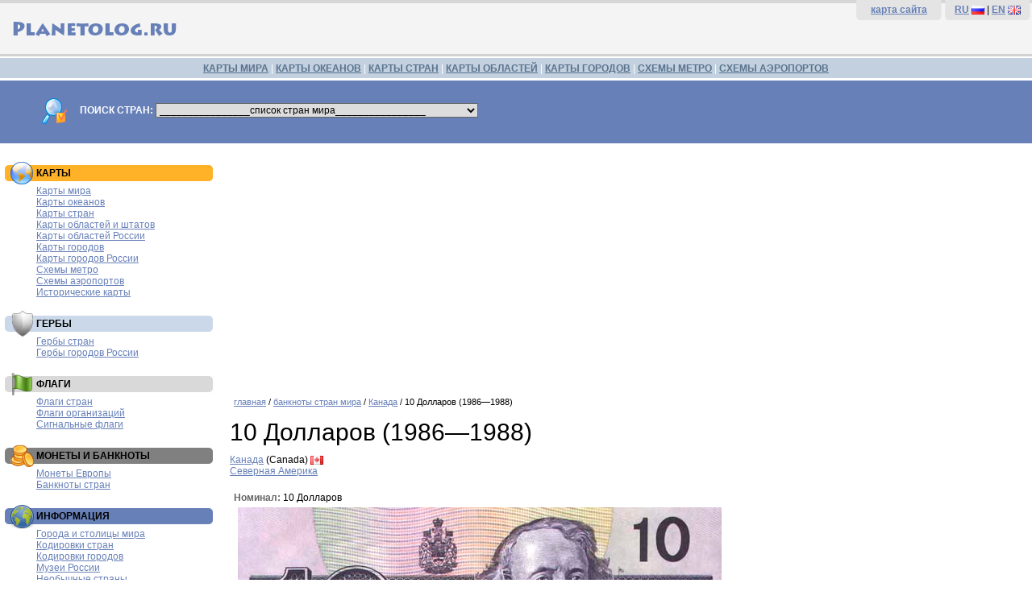

--- FILE ---
content_type: text/html; charset=windows-1251
request_url: http://www.planetolog.ru/banknotes.php?country=CA&year=1986-1988&nominal=10
body_size: 22903
content:
<!DOCTYPE HTML PUBLIC '-//W3C//DTD HTML 4.01 Transitional//EN'>
<HTML>
<HEAD>
<TITLE>Банкноты Канады номиналом 10 Долларов (1986—1988) — Planetolog.ru</TITLE>
<META content='Банкноты Канады номиналом 10 Долларов (1986—1988) Банкноты стран мира' name=Keywords>
<META content='Банкноты Канады номиналом 10 Долларов (1986—1988). Банкноты стран мира' name=Description>
<META http-equiv='Content-Type' content='text/html; charset=windows-1251'>
<LINK rel='SHORTCUT ICON' href='http://planetolog.ru/favicon.ico'>
<LINK href='style.css' type=text/css rel=stylesheet>
</HEAD>

<BODY>
<table width='100%' border='0' cellspacing='0' cellpadding='0'>
  <tr>
    <td height='70' bgcolor='f4f4f4' class='TopBack'>
<table width='100%' border='0' cellspacing='0' cellpadding='0'>
  <tr>
    <td width='50%'>
    <a href='http://planetolog.ru'>
    <img src='pic/planetolog-logotype-ru.gif' border=0 width='250' height='50' vspace=10 alt='Planetolog.ru' title='Planetolog.ru'></a>
    </td>
    <td width='50%' align=right>
<table width='220' border='0' cellspacing='0' cellpadding='0'>
  <tr>
    <td class=TopRightMenu bgcolor='#e4e4e4'>
    	<b><a href='sitemap.php'>карта сайта</a></b>
    </td>
    <td class=TopRightMenu bgcolor='#e4e4e4'>
    	<b><a href='http://planetolog.ru/'>RU</a></b> <a href='http://planetolog.ru/'><img src='pic/16x11/RU.gif' border=0 width='16' height='11' align=absmiddle></a> | 
    	<b><a href='http://planetolog.com/'>EN</a></b> <a href='http://planetolog.com/'><img src='pic/16x11/UK.gif' border=0 width='16' height='11' align=absmiddle></a></td>
    </td>
  </tr>
</table>
</td>
</tr>
</table>
  </tr>
  <tr>
    <td height='30' bgcolor='#C2D0E0' class='TopMenuBack'>
    	<a href='map-world-list.php' class=linkTopMenu>КАРТЫ МИРА</a> | 
    	<a href='map-ocean-list.php' class=linkTopMenu>КАРТЫ ОКЕАНОВ</a> | 
    	<a href='map-country-list.php' class=linkTopMenu>КАРТЫ СТРАН</a> | 
    	<a href='map-oblast-list.php' class=linkTopMenu>КАРТЫ ОБЛАСТЕЙ</a> | 
    	<a href='map-city-list.php' class=linkTopMenu>КАРТЫ ГОРОДОВ</a> | 
    	<a href='map-metro-list.php' class=linkTopMenu>СХЕМЫ МЕТРО</a> | 
    	<a href='map-airport-list.php' class=linkTopMenu>СХЕМЫ АЭРОПОРТОВ</a>
    	</td>
  </tr>
  <tr>
    <td bgcolor='#6780B8' class=SearchForm>

<form name='SearchForm'>
<img src='pic/search-logo.gif' border=0 width='36' height='36' align=absmiddle hspace=10 vspace=0>
<b>ПОИСК СТРАН:</b>
<select onChange='document.location=SearchForm.country.value' name='country' id=CountrySearch>
<option selected>________________список стран мира________________</option>
<option value='country.php?country=AU'>Австралия</option>
<option value='country.php?country=AT'>Австрия</option>
<option value='country.php?country=AZ'>Азербайджан</option>
<option value='country.php?country=AL'>Албания</option>
<option value='country.php?country=DZ'>Алжир</option>
<option value='country.php?country=AS'>Американское Самоа</option>
<option value='country.php?country=AO'>Ангола</option>
<option value='country.php?country=AD'>Андорра</option>
<option value='country.php?country=AG'>Антигуа и Барбуда</option>
<option value='country.php?country=AN'>Антильские острова</option>
<option value='country.php?country=AR'>Аргентина</option>
<option value='country.php?country=AM'>Армения</option>
<option value='country.php?country=AW'>Аруба</option>
<option value='country.php?country=AF'>Афганистан</option>
<option value='country.php?country=BS'>Багамские острова</option>
<option value='country.php?country=BD'>Бангладеш</option>
<option value='country.php?country=BB'>Барбадос</option>
<option value='country.php?country=BH'>Бахрейн</option>
<option value='country.php?country=BZ'>Белиз</option>
<option value='country.php?country=BY'>Белоруссия</option>
<option value='country.php?country=BE'>Бельгия</option>
<option value='country.php?country=BJ'>Бенин</option>
<option value='country.php?country=BM'>Бермуды</option>
<option value='country.php?country=BG'>Болгария</option>
<option value='country.php?country=BO'>Боливия</option>
<option value='country.php?country=BA'>Босния и Герцеговина</option>
<option value='country.php?country=BW'>Ботсвана</option>
<option value='country.php?country=BR'>Бразилия</option>
<option value='country.php?country=VG'>Британские Виргинские острова</option>
<option value='country.php?country=BN'>Бруней</option>
<option value='country.php?country=BF'>Буркина Фасо</option>
<option value='country.php?country=BI'>Бурунди</option>
<option value='country.php?country=BT'>Бутан</option>
<option value='country.php?country=VU'>Вануату</option>
<option value='country.php?country=GB'>Великобритания</option>
<option value='country.php?country=HU'>Венгрия</option>
<option value='country.php?country=VE'>Венесуэла</option>
<option value='country.php?country=VN'>Вьетнам</option>
<option value='country.php?country=GA'>Габон</option>
<option value='country.php?country=HT'>Гаити</option>
<option value='country.php?country=GY'>Гайана</option>
<option value='country.php?country=GM'>Гамбия</option>
<option value='country.php?country=GH'>Гана</option>
<option value='country.php?country=GT'>Гватемала</option>
<option value='country.php?country=GN'>Гвинея</option>
<option value='country.php?country=GW'>Гвинея-Бисау</option>
<option value='country.php?country=DE'>Германия</option>
<option value='country.php?country=GI'>Гибралтар</option>
<option value='country.php?country=NL'>Голландия</option>
<option value='country.php?country=HN'>Гондурас</option>
<option value='country.php?country=HK'>Гонконг</option>
<option value='country.php?country=GD'>Гренада</option>
<option value='country.php?country=GL'>Гренландия</option>
<option value='country.php?country=GR'>Греция</option>
<option value='country.php?country=GE'>Грузия</option>
<option value='country.php?country=DK'>Дания</option>
<option value='country.php?country=CD'>Демократическая Республика Конго</option>
<option value='country.php?country=DJ'>Джибути</option>
<option value='country.php?country=DM'>Доминика</option>
<option value='country.php?country=DO'>Доминиканская республика</option>
<option value='country.php?country=EG'>Египет</option>
<option value='country.php?country=ZM'>Замбия</option>
<option value='country.php?country=ZW'>Зимбабве</option>
<option value='country.php?country=IL'>Израиль</option>
<option value='country.php?country=IN'>Индия</option>
<option value='country.php?country=ID'>Индонезия</option>
<option value='country.php?country=JO'>Иордания</option>
<option value='country.php?country=IQ'>Ирак</option>
<option value='country.php?country=IR'>Иран</option>
<option value='country.php?country=IE'>Ирландия</option>
<option value='country.php?country=IS'>Исландия</option>
<option value='country.php?country=ES'>Испания</option>
<option value='country.php?country=IT'>Италия</option>
<option value='country.php?country=YE'>Йемен</option>
<option value='country.php?country=CV'>Кабо-Верде</option>
<option value='country.php?country=KZ'>Казахстан</option>
<option value='country.php?country=KH'>Камбоджа</option>
<option value='country.php?country=CM'>Камерун</option>
<option value='country.php?country=CA'>Канада</option>
<option value='country.php?country=QA'>Катар</option>
<option value='country.php?country=KE'>Кения</option>
<option value='country.php?country=CY'>Кипр</option>
<option value='country.php?country=KG'>Киргизия</option>
<option value='country.php?country=KI'>Кирибати</option>
<option value='country.php?country=CN'>Китай</option>
<option value='country.php?country=KP'>КНДР</option>
<option value='country.php?country=CO'>Колумбия</option>
<option value='country.php?country=KM'>Коморские острова</option>
<option value='country.php?country=CR'>Коста-Рика</option>
<option value='country.php?country=CI'>Кот-д'Ивуар</option>
<option value='country.php?country=CU'>Куба</option>
<option value='country.php?country=KW'>Кувейт</option>
<option value='country.php?country=LA'>Лаос</option>
<option value='country.php?country=LV'>Латвия</option>
<option value='country.php?country=LS'>Лесото</option>
<option value='country.php?country=LR'>Либерия</option>
<option value='country.php?country=LB'>Ливан</option>
<option value='country.php?country=LY'>Ливия</option>
<option value='country.php?country=LT'>Литва</option>
<option value='country.php?country=LI'>Лихтенштейн</option>
<option value='country.php?country=LU'>Люксембург</option>
<option value='country.php?country=MU'>Маврикий</option>
<option value='country.php?country=MR'>Мавритания</option>
<option value='country.php?country=MG'>Мадагаскар</option>
<option value='country.php?country=MK'>Македония</option>
<option value='country.php?country=MW'>Малави</option>
<option value='country.php?country=MY'>Малайзия</option>
<option value='country.php?country=ML'>Мали</option>
<option value='country.php?country=MV'>Мальдивы</option>
<option value='country.php?country=MT'>Мальта</option>
<option value='country.php?country=MA'>Марокко</option>
<option value='country.php?country=MH'>Маршалловы острова</option>
<option value='country.php?country=MX'>Мексика</option>
<option value='country.php?country=FM'>Микронезия</option>
<option value='country.php?country=MZ'>Мозамбик</option>
<option value='country.php?country=MD'>Молдавия</option>
<option value='country.php?country=MC'>Монако</option>
<option value='country.php?country=MN'>Монголия</option>
<option value='country.php?country=MM'>Мьянма</option>
<option value='country.php?country=NA'>Намибия</option>
<option value='country.php?country=NP'>Непал</option>
<option value='country.php?country=NE'>Нигер</option>
<option value='country.php?country=NG'>Нигерия</option>
<option value='country.php?country=NI'>Никарагуа</option>
<option value='country.php?country=NZ'>Новая Зеландия</option>
<option value='country.php?country=NO'>Норвегия</option>
<option value='country.php?country=AE'>ОАЭ</option>
<option value='country.php?country=OM'>Оман</option>
<option value='country.php?country=PK'>Пакистан</option>
<option value='country.php?country=PA'>Панама</option>
<option value='country.php?country=PG'>Папуа-Новая Гвинея</option>
<option value='country.php?country=PY'>Парагвай</option>
<option value='country.php?country=PE'>Перу</option>
<option value='country.php?country=PF'>Полинезия</option>
<option value='country.php?country=PL'>Польша</option>
<option value='country.php?country=PT'>Португалия</option>
<option value='country.php?country=PR'>Пуэрто-Рико</option>
<option value='country.php?country=CG'>Республика Конго</option>
<option value='country.php?country=KR'>Республика Корея</option>
<option value='country.php?country=RU'>Россия</option>
<option value='country.php?country=RW'>Руанда</option>
<option value='country.php?country=RO'>Румыния</option>
<option value='country.php?country=SV'>Сальвадор</option>
<option value='country.php?country=WS'>Самоа</option>
<option value='country.php?country=SM'>Сан-Марино</option>
<option value='country.php?country=SA'>Саудовская Аравия</option>
<option value='country.php?country=SZ'>Свазиленд</option>
<option value='country.php?country=SC'>Сейшелы</option>
<option value='country.php?country=SN'>Сенегал</option>
<option value='country.php?country=RS'>Сербия</option>
<option value='country.php?country=SG'>Сингапур</option>
<option value='country.php?country=SY'>Сирия</option>
<option value='country.php?country=SK'>Словакия</option>
<option value='country.php?country=SI'>Словения</option>
<option value='country.php?country=SO'>Сомали</option>
<option value='country.php?country=SD'>Судан</option>
<option value='country.php?country=SR'>Суринам</option>
<option value='country.php?country=US'>США</option>
<option value='country.php?country=SL'>Сьерра-Леоне</option>
<option value='country.php?country=TJ'>Таджикистан</option>
<option value='country.php?country=TH'>Таиланд</option>
<option value='country.php?country=TZ'>Танзания</option>
<option value='country.php?country=TG'>Того</option>
<option value='country.php?country=TO'>Тонга</option>
<option value='country.php?country=TT'>Тринидад и Тобаго</option>
<option value='country.php?country=TN'>Тунис</option>
<option value='country.php?country=TM'>Туркменистан</option>
<option value='country.php?country=TR'>Турция</option>
<option value='country.php?country=UG'>Уганда</option>
<option value='country.php?country=UZ'>Узбекистан</option>
<option value='country.php?country=UA'>Украина</option>
<option value='country.php?country=UY'>Уругвай</option>
<option value='country.php?country=FJ'>Фиджи</option>
<option value='country.php?country=PH'>Филиппины</option>
<option value='country.php?country=FI'>Финляндия</option>
<option value='country.php?country=FR'>Франция</option>
<option value='country.php?country=HR'>Хорватия</option>
<option value='country.php?country=CF'>Центральноафриканская Республика</option>
<option value='country.php?country=TD'>Чад</option>
<option value='country.php?country=ME'>Черногория</option>
<option value='country.php?country=CZ'>Чехия</option>
<option value='country.php?country=CL'>Чили</option>
<option value='country.php?country=CH'>Швейцария</option>
<option value='country.php?country=SE'>Швеция</option>
<option value='country.php?country=LK'>Шри-Ланка</option>
<option value='country.php?country=EC'>Эквадор</option>
<option value='country.php?country=GQ'>Экваториальная Гвинея</option>
<option value='country.php?country=ER'>Эритрея</option>
<option value='country.php?country=EE'>Эстония</option>
<option value='country.php?country=ET'>Эфиопия</option>
<option value='country.php?country=ZA'>ЮАР</option>
<option value='country.php?country=JM'>Ямайка</option>
<option value='country.php?country=JP'>Япония</option>
<option value='country-list.php'>... все страны мира</option>
</select>
</form>

</td>
</tr>
</table>
<table width='100%' border='0' cellspacing='0' cellpadding='0'>
  <tr>
    <td width='270'>

    <table width=270 border=0 cellpadding=0 cellspacing=5>
          <tr>
        <td class='menuBoxAds'>



        </td>
      </tr>
      <tr>
        <td class='menuBoxMaps'><H3>КАРТЫ</H3>
            <a href='map-world-list.php'>Карты мира</a><br>
            <a href='map-ocean-list.php'>Карты океанов</a><br>
            <a href='map-country-list.php'>Карты стран</a><br>
            <a href='map-oblast-list.php'>Карты областей и штатов</a><br>
            <a href='map-rus-oblast-list.php'>Карты областей России</a><br>
            <a href='map-city-list.php'>Карты городов</a><br>
            <a href='map-city.php?country=RU'>Карты городов России</a><br>
            <a href='map-metro-list.php'>Схемы метро</a><br>
            <a href='map-airport-list.php'>Схемы аэропортов</a><br>
            <a href='map-history-list.php'>Исторические карты</a><br>
        </td>
      </tr>
      <tr>
        <td class='menuBoxArms'><H3>ГЕРБЫ</H3>
            <a href='emblem-list.php'>Гербы стран</a><br>
            <a href='emblem-russia-list.php'>Гербы городов России</a><br>
        </td>
      </tr>
      <tr>
        <td class='menuBoxFlags'><H3>ФЛАГИ</H3>
            <a href='flag-country-list.php'>Флаги стран</a><br>
            <a href='flag-organizations-list.php'>Флаги организаций</a><br>
            <a href='flag-signals-list.php'>Сигнальные флаги</a><br>
        </td>
      </tr>
      <tr>
        <td class='menuBoxCoins'><H3>МОНЕТЫ И БАНКНОТЫ</H3>
            <a href='coins-euro-list.php'>Монеты Европы</a><br>
            <a href='banknotes-list.php'>Банкноты стран</a><br>
        </td>
      </tr>
      <tr>
        <td class='menuBoxCodes'><H3>ИНФОРМАЦИЯ</H3>
          	<a href='city-world-list.php'>Города и столицы мира</a><br>
            <a href='code-country-list.php'>Кодировки стран</a><br>
            <a href='code-city-list.php'>Кодировки городов</a><br>
          	<a href='museum-list.php'>Музеи России</a><br>
          	<a href='unusualcountry-list.php'>Необычные страны</a><br>
          	<a href='embassy-country-list.php'>Посольства</a><br>
            <a href='phonecode-country-list.php'>Телефонные коды стран</a><br>
            <a href='phonecode-city-list.php'>Телефонные коды городов</a><br>
            <a href='timezone-country-list.php'>Часовые пояса стран</a><br>
            <a href='timezone-city-list.php'>Часовые пояса городов</a><br>
            <a href='holiday-list.php'>Национальные праздники</a><br>
            <a href='plug-country-list.php'>Розетки и вилки стран</a><br>
            <a href='http://abcpoll.ru?id=planetolog'>Платные опросы</a><br>
        </td>
      </tr>
          <tr>
        <td>



        </td>
      </tr>
    </table>

    </td>
    <td>


<div class='textplane' align='center'>
<script async src='//pagead2.googlesyndication.com/pagead/js/adsbygoogle.js'></script>
<!-- Planetolog.ru Адаптивный -->
<ins class='adsbygoogle'
     style='display:block'
     data-ad-client='ca-pub-0121125251225663'
     data-ad-slot='2375054281'
     data-ad-format='auto'></ins>
<script>
(adsbygoogle = window.adsbygoogle || []).push({});
</script>
</div><div class='textplane'>
      <div class='path'><a href='/'>главная</a> / 
      <a href='banknotes-list.php'>банкноты стран мира</a> / 
      <a href='banknotes-country.php?country=CA'>Канада</a> / 
      10 Долларов (1986—1988)</div>

      <H1>10 Долларов (1986—1988)</H1>

      <a href='country.php?country=CA'>Канада</a> (Canada) <img src='pic/16x11/CA.gif' width='16' height='11' align=absmiddle><br>
      <a href='banknotes-region.php?region=NorthAmerica'>Северная Америка</a><br><br>

<div class=BanknoteImage>
<font color=#666666><b>Номинал:</b></font> 10 Долларов<br>
<img src=banknotes/Canada-1988-10CAD-obs.jpg hspace=5 vspace=5 border=0 alt='Лицевая сторона банкноты Канады номиналом 10 Долларов' title='Лицевая сторона банкноты Канады номиналом 10 Долларов'> 
<img src=banknotes/Canada-1988-10CAD-rev.jpg hspace=5 vspace=5 border=0 alt='Обратная сторона банкноты Канады номиналом 10 Долларов' title='Обратная сторона банкноты Канады номиналом 10 Долларов'>

</div>


</div>



<div class='specialBox'>
<font size=5>Где купить банкноты (боны) Канады</font>
<p>
<b><a href='http://collect-online.ru/referral/13539/' target=_blank class=linkAds>Редкие марки, боны и монеты</a></b> — <font class=SourceData>collect-online.ru</font>
</p>
<p>
<b><a href='http://www.all4coins.ru/?a=45122' target=_blank class=linkAds>Магазин для коллекционеров</a></b> — <font class=SourceData>all4coins.ru</font>
</p>
<p>
<b><a href='http://coinrus.ru/index.php?ref=23' target=_blank class=linkAds>Редкие и коллекционные монеты</a></b> — <font class=SourceData>coinrus.ru</font>
</p>
</div>





<div class='textplane'>

<table>
	<tr>
		<td class=AdsContext>
			<div class=DivAdsContext>
			<img src='pic/ads/29.jpg' border=0 hspace=8 align=left class=AdsContextImageBorder>
			<b><a href='https://t.me/int360' target='_blank' class=linkAds>Национальные парки, заповедник и заказники России</a></b><br>
			Все самые лучшие природные достопримечательности и интересные места России. Подробное описание всех природных объектов в России.<br>
			<font class='SourceData'>t.me/int360</font>
			</div>
		</td>
	</tr>
</table>

<table>
	<tr>
		<td class=AdsContext>
			<div class=DivAdsContext>
			<img src='pic/ads/35.jpg' border=0 hspace=8 align=left class=AdsContextImageBorder>
			<b><a href='https://t.me/int360' target='_blank' class=linkAds>Самые интересные города России</a></b><br>
			Куда поехать в отпуск, на выходные или заехать на пару часов? Достопримечательности городов России в одном канале.<br>
			<font class='SourceData'>t.me/int360</font>
			</div>
		</td>
	</tr>
</table>

</div>


<table width='95%' border='0' cellspacing='0' cellpadding='0'>
<tr>
<td>
<div class='bottom-ads-textplane'>
<!-- Яндекс.Директ -->
<script type="text/javascript">
//<![CDATA[
yandex_partner_id = 16928;
yandex_site_bg_color = 'FFFFFF';
yandex_site_charset = 'windows-1251';
yandex_ad_format = 'direct';
yandex_font_size = 0.9;
yandex_direct_type = 'flat';
yandex_direct_limit = 4;
yandex_direct_title_color = 'CF0101';
yandex_direct_url_color = '006600';
yandex_direct_all_color = 'CF0101';
yandex_direct_text_color = '000000';
yandex_direct_hover_color = 'CF0101';
yandex_direct_favicon = true;
document.write('<sc'+'ript type="text/javascript" src="http://an.yandex.ru/system/context.js"></sc'+'ript>');
//]]>
</script>
</div>
</td>
</tr>
</table>
</td>
  </tr>
</table>

<table width='100%' border='0' cellspacing='0' cellpadding='0'>
  <tr>
    <td class=BottomMenu>
    	<a href='map-world-list.php' class=linkBottomMenu>карты мира</a> | 
    	<a href='map-ocean-list.php' class=linkBottomMenu>карты океанов</a> | 
    	<a href='map-country-list.php' class=linkBottomMenu>карты стран</a> | 
    	<a href='map-oblast-list.php' class=linkBottomMenu>карты областей, штатов и провинций</a> | 
    	<a href='map-city-list.php' class=linkBottomMenu>карты городов</a> | 
    	<a href='map-metro-list.php' class=linkBottomMenu>схемы метро</a> | 
    	<a href='map-airport-list.php' class=linkBottomMenu>схемы аэропортов</a><br><br>
        	© 2007—2017 <a href='http://planetolog.ru' class=linkBottomMenu>Planetolog.ru</a>
    	</td>
  </tr>
</table>
<table width='100%' border='0' cellspacing='0' cellpadding='0'>
  <tr>
    <td class=CounterMenu>
<noindex>
<script src="http://www.google-analytics.com/urchin.js" type="text/javascript">
</script>
<script type="text/javascript">
_uacct = "UA-1963280-2";
urchinTracker();
</script>

<!--LiveInternet counter--><script type="text/javascript"><!--
document.write("<a href='http://www.liveinternet.ru/click' "+
"target=_blank><img src='http://counter.yadro.ru/hit?t16.1;r"+
escape(document.referrer)+((typeof(screen)=="undefined")?"":
";s"+screen.width+"*"+screen.height+"*"+(screen.colorDepth?
screen.colorDepth:screen.pixelDepth))+";u"+escape(document.URL)+
";"+Math.random()+
"' alt='' title='LiveInternet: показано число просмотров за 24"+
" часа, посетителей за 24 часа и за сегодня' "+
"border=0 width=88 height=31><\/a>")//--></script><!--/LiveInternet-->
</a>
</noindex>
    	</td>
    <td class=CounterMenu>
<div class=BottomLinks>
<a href='ads.php' class=linkSearchResult>реклама на сайте</a> | 
<a href='mail.php' class=linkSearchResult>обратная связь</a> | 
<a href='catalog.php' class=linkSearchResult>ссылки для путешественников</a> 

<img style='display: none' src='https://collector.cint.com/?a=292&i=2&e=1&c=1'/>


</div>
    </td>
  </tr>
</table>
</BODY>
</HTML>

--- FILE ---
content_type: text/html; charset=utf-8
request_url: https://www.google.com/recaptcha/api2/aframe
body_size: 266
content:
<!DOCTYPE HTML><html><head><meta http-equiv="content-type" content="text/html; charset=UTF-8"></head><body><script nonce="YftSma6QZKdWPw0cpSwF0A">/** Anti-fraud and anti-abuse applications only. See google.com/recaptcha */ try{var clients={'sodar':'https://pagead2.googlesyndication.com/pagead/sodar?'};window.addEventListener("message",function(a){try{if(a.source===window.parent){var b=JSON.parse(a.data);var c=clients[b['id']];if(c){var d=document.createElement('img');d.src=c+b['params']+'&rc='+(localStorage.getItem("rc::a")?sessionStorage.getItem("rc::b"):"");window.document.body.appendChild(d);sessionStorage.setItem("rc::e",parseInt(sessionStorage.getItem("rc::e")||0)+1);localStorage.setItem("rc::h",'1768972006977');}}}catch(b){}});window.parent.postMessage("_grecaptcha_ready", "*");}catch(b){}</script></body></html>